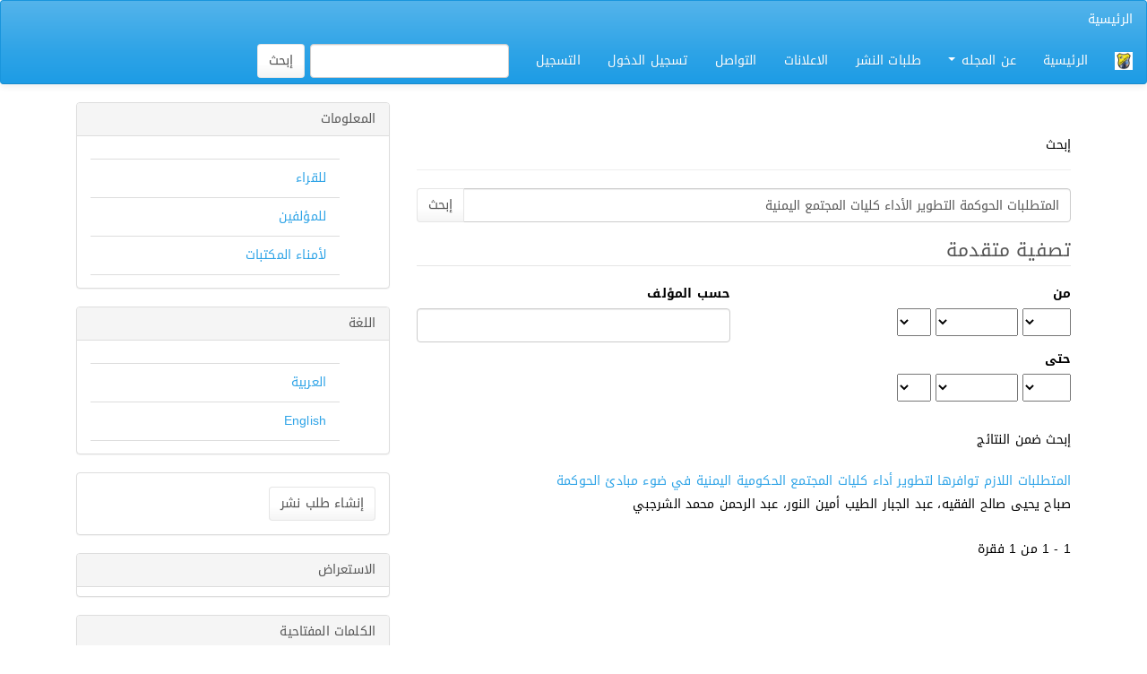

--- FILE ---
content_type: text/html; charset=utf-8
request_url: https://journals.su.edu.ye/index.php/jhs/search/search?query=%D8%A7%D9%84%D9%85%D8%AA%D8%B7%D9%84%D8%A8%D8%A7%D8%AA%20%D8%A7%D9%84%D8%AD%D9%88%D9%83%D9%85%D8%A9%20%D8%A7%D9%84%D8%AA%D8%B7%D9%88%D9%8A%D8%B1%20%D8%A7%D9%84%D8%A3%D8%AF%D8%A7%D8%A1%20%D9%83%D9%84%D9%8A%D8%A7%D8%AA%20%D8%A7%D9%84%D9%85%D8%AC%D8%AA%D9%85%D8%B9%20%D8%A7%D9%84%D9%8A%D9%85%D9%86%D9%8A%D8%A9
body_size: 7114
content:


<!DOCTYPE html>
<html lang="ar-IQ" xml:lang="ar-IQ">
<head>
	<meta charset="utf-8">
	<meta name="viewport" content="width=device-width, initial-scale=1.0">
	<title>
		إبحث
							| مجلة جامعة صنعاء للعلوم الإنسانية
			</title>

	
<link rel="icon" href="https://journals.su.edu.ye/public/journals/3/favicon_ar_IQ.png">
<meta name="generator" content="أنظمة المجلات المفتوحة 3.3.0.11">
<meta name="description" content="مجلة جامعة صنعاء للعلوم الإنسانية" />
<meta name="keywords" content="مجلات جامعة صنعاء للأبحاث , مجلة جامعة صنعاء للعلوم الإنسانية" />
<link rel="alternate" type="application/atom+xml" href="https://journals.su.edu.ye/index.php/jhs/gateway/plugin/AnnouncementFeedGatewayPlugin/atom">
<link rel="alternate" type="application/rdf+xml" href="https://journals.su.edu.ye/index.php/jhs/gateway/plugin/AnnouncementFeedGatewayPlugin/rss">
<link rel="alternate" type="application/rss+xml" href="https://journals.su.edu.ye/index.php/jhs/gateway/plugin/AnnouncementFeedGatewayPlugin/rss2">

	<link rel="stylesheet" href="https://journals.su.edu.ye/index.php/jhs/$$$call$$$/page/page/css?name=bootstrapTheme-cerulean" type="text/css" /><link rel="stylesheet" href="https://journals.su.edu.ye/plugins/themes/bootstrap3/styles/bootstrap-rtl.min.css?v=3.3.0.11" type="text/css" /><link rel="stylesheet" href="https://journals.su.edu.ye/plugins/generic/citations/css/citations.css?v=3.3.0.11" type="text/css" /><link rel="stylesheet" href="https://journals.su.edu.ye/public/journals/3/styleSheet.css?d=2025-10-23+20%3A53%3A36" type="text/css" /><link rel="stylesheet" href="https://journals.su.edu.ye/public/site/styleSheet.css?v=3.3.0.11" type="text/css" />
</head>
<body class="pkp_page_search pkp_op_search has_site_logo">
	<div class="pkp_structure_page">

		<nav id="accessibility-nav" class="sr-only" role="navigation" aria-label="الانتقال المباشر إلى محتوى الصفحة">
			<ul>
			  <li><a href="#main-navigation">التنقل الرئيسي</a></li>
			  <li><a href="#main-content">المحتوى الرئيسي</a></li>
			  <li><a href="#sidebar">الشريط الجانبي</a></li>
			</ul>
		</nav>

				<header class="navbar navbar-default" id="headerNavigationContainer" role="banner">

						<div class="container-fluid">
				<div class="row">
					<nav aria-label="تنقل المستخدم">
							<ul id="navigationUser" class="nav nav-pills tab-list pull-right">
														<li class=" menu-item-26">
				<a href="https://journals.su.edu.ye/index.php/index/index">
					الرئيسية
									</a>
							</li>
										</ul>

					</nav>
				</div><!-- .row -->
			</div><!-- .container-fluid -->

			<div class="container-fluid">

				<div class="navbar-header">

										<button type="button" class="navbar-toggle collapsed" data-toggle="collapse" data-target="#nav-menu" aria-expanded="false" aria-controls="nav-menu">
						<span class="sr-only">Toggle navigation</span>
						<span class="icon-bar"></span>
						<span class="icon-bar"></span>
						<span class="icon-bar"></span>
					</button>

																<div class="site-name">
																								<a href="							https://journals.su.edu.ye/index.php/jhs/index
						" class="navbar-brand navbar-brand-logo">
								<img src="https://journals.su.edu.ye/public/journals/3/pageHeaderLogoImage_ar_IQ.jpg" alt="مجلة جامعة صنعاء للعلوم الإنسانية">
							</a>
																	</div>
					
				</div>

								
									<nav id="nav-menu" class="navbar-collapse collapse" aria-label="التنقل عبر الموقع">
																		<ul id="main-navigation" class="nav navbar-nav">
														<li class=" menu-item-26">
				<a href="https://journals.su.edu.ye/index.php/index/index">
					الرئيسية
									</a>
							</li>
																					<li class=" menu-item-29 dropdown">
				<a href="https://journals.su.edu.ye/index.php/jhs/about" class="dropdown-toggle" data-toggle="dropdown" role="button" aria-haspopup="true" aria-expanded="false">
					عن المجله 
											<span class="caret"></span>
									</a>
									<ul class="dropdown-menu ">
																					<li class=" menu-item-34">
									<a href="https://journals.su.edu.ye/index.php/jhs/about">
										حول المجلة
									</a>
								</li>
																												<li class=" menu-item-27">
									<a href="https://journals.su.edu.ye/index.php/jhs/issue/archive">
										الأرشيف
									</a>
								</li>
																												<li class=" menu-item-28">
									<a href="https://journals.su.edu.ye/index.php/jhs/about/editorialTeam">
										هيئة التحرير 
									</a>
								</li>
																		</ul>
							</li>
														<li class=" menu-item-54">
				<a href="https://journals.su.edu.ye/index.php/jhs/about/submissions">
					طلبات النشر
									</a>
							</li>
														<li class=" menu-item-57">
				<a href="https://journals.su.edu.ye/index.php/jhs/announcement">
					الاعلانات
									</a>
							</li>
														<li class=" menu-item-30">
				<a href="https://journals.su.edu.ye/index.php/jhs/about/contact">
					التواصل 
									</a>
							</li>
														<li class=" menu-item-41">
				<a href="https://journals.su.edu.ye/index.php/jhs/login">
					تسجيل الدخول
									</a>
							</li>
														<li class=" menu-item-42">
				<a href="https://journals.su.edu.ye/index.php/jhs/user/register">
					التسجيل
									</a>
							</li>
			</ul>

				

																			<div class="pull-md-right">
								<form class="navbar-form navbar-left" role="search" method="post" action="https://journals.su.edu.ye/index.php/jhs/search/search">
  <div class="form-group">
    <input class="form-control" name="query" value="" type="search" aria-label="استعلام البحث" placeholder="">
  </div>
  <button type="submit" class="btn btn-default">إبحث</button>
</form>
							</div>
											</nav>
				
			</div><!-- .pkp_head_wrapper -->
		</header><!-- .pkp_structure_head -->

				<div class="pkp_structure_content container">
			<main class="pkp_structure_main col-xs-12 col-sm-10 col-md-8" role="main">

<div  id="main-content" class="page page_search">

	<div class="page-header">
		<h1>إبحث</h1>
	</div>

		<form method="post" id="search-form" class="search-form" action="https://journals.su.edu.ye/index.php/jhs/search/search" role="search">
		<input type="hidden" name="csrfToken" value="3bb3713b8757fdb551d1848c80828ed2">

		<div class="form-group">
						<label class="sr-only" for="query">
				إبحث في المؤلَّفات عن
			</label>

			<div class="input-group">
				<input type="search" id="query" name="query" value="المتطلبات الحوكمة التطوير الأداء كليات المجتمع اليمنية" class="query form-control" placeholder="إبحث">
				<span class="input-group-btn">
					<input type="submit" value="إبحث" class="btn btn-default">
				</span>
			</div>
		</div>

		<fieldset class="search-advanced">
			<legend>
				تصفية متقدمة
			</legend>
			<div class="row">
				<div class="col-md-6">
					<div class="form-group">
						<label for="dateFromYear">
							من
						</label>
						<div class="form-inline">
							<div class="form-group">
								<select name="dateFromYear">
<option value=""></option>
<option value="2023">2023</option>
<option value="2024">2024</option>
<option value="2025">2025</option>
<option value="2026">2026</option>
</select>
<select name="dateFromMonth">
<option value=""></option>
<option value="01">January</option>
<option value="02">February</option>
<option value="03">March</option>
<option value="04">April</option>
<option value="05">May</option>
<option value="06">June</option>
<option value="07">July</option>
<option value="08">August</option>
<option value="09">September</option>
<option value="10">October</option>
<option value="11">November</option>
<option value="12">December</option>
</select>
<select name="dateFromDay">
<option value=""></option>
<option value="1">01</option>
<option value="2">02</option>
<option value="3">03</option>
<option value="4">04</option>
<option value="5">05</option>
<option value="6">06</option>
<option value="7">07</option>
<option value="8">08</option>
<option value="9">09</option>
<option value="10">10</option>
<option value="11">11</option>
<option value="12">12</option>
<option value="13">13</option>
<option value="14">14</option>
<option value="15">15</option>
<option value="16">16</option>
<option value="17">17</option>
<option value="18">18</option>
<option value="19">19</option>
<option value="20">20</option>
<option value="21">21</option>
<option value="22">22</option>
<option value="23">23</option>
<option value="24">24</option>
<option value="25">25</option>
<option value="26">26</option>
<option value="27">27</option>
<option value="28">28</option>
<option value="29">29</option>
<option value="30">30</option>
<option value="31">31</option>
</select>
							</div>
						</div>
					</div>
					<div class="form-group">
						<label for="dateToYear">
							حتى
						</label>
						<div class="form-inline">
							<div class="form-group">
								<select name="dateToYear">
<option value=""></option>
<option value="2023">2023</option>
<option value="2024">2024</option>
<option value="2025">2025</option>
<option value="2026">2026</option>
</select>
<select name="dateToMonth">
<option value=""></option>
<option value="01">January</option>
<option value="02">February</option>
<option value="03">March</option>
<option value="04">April</option>
<option value="05">May</option>
<option value="06">June</option>
<option value="07">July</option>
<option value="08">August</option>
<option value="09">September</option>
<option value="10">October</option>
<option value="11">November</option>
<option value="12">December</option>
</select>
<select name="dateToDay">
<option value=""></option>
<option value="1">01</option>
<option value="2">02</option>
<option value="3">03</option>
<option value="4">04</option>
<option value="5">05</option>
<option value="6">06</option>
<option value="7">07</option>
<option value="8">08</option>
<option value="9">09</option>
<option value="10">10</option>
<option value="11">11</option>
<option value="12">12</option>
<option value="13">13</option>
<option value="14">14</option>
<option value="15">15</option>
<option value="16">16</option>
<option value="17">17</option>
<option value="18">18</option>
<option value="19">19</option>
<option value="20">20</option>
<option value="21">21</option>
<option value="22">22</option>
<option value="23">23</option>
<option value="24">24</option>
<option value="25">25</option>
<option value="26">26</option>
<option value="27">27</option>
<option value="28">28</option>
<option value="29">29</option>
<option value="30">30</option>
<option value="31">31</option>
</select>
							</div>
						</div>
					</div>
				</div>
				<div class="col-md-6">
					<div class="form-group">
						<label for="authors">
							حسب المؤلف
						</label>
						<input class="form-control" type="text" for="authors" name="authors" value="">
					</div>
				</div>
			</div>
			
		</fieldset>

		

				<div class="search-results">
			<h2>
				إبحث ضمن النتائج
			</h2>
								
<div class="article-summary media">
	
	<div class="media-body">
		<h3 class="media-heading">
            <a href="https://journals.su.edu.ye/index.php/jhs/article/view/554">
				المتطلبات اللازم توافرها لتطوير أداء كليات المجتمع الحكومية اليمنية في ضوء مبادئ الحوكمة
							</a>
		</h3>

		
							<div class="meta">
											<div class="authors">
							صباح يحيى صالح الفقيه، عبد الجبار الطيب أمين النور، عبد الرحمن محمد الشرجبي
						</div>
									</div>
			
						
		
			</div>

	
</div><!-- .article-summary -->
					</div>

							<div class="cmp_pagination">
				1 - 1 من 1 فقرة
				
			</div>
		
	</form>
</div><!-- .page -->

	</main>

									<aside id="sidebar" class="pkp_structure_sidebar left col-xs-12 col-sm-8 col-md-4" role="complementary" aria-label="الشريط الجانبي">
				<div class="pkp_block block_information">
	<h2 class="title">المعلومات</h2>
	<div class="content">
		<ul>
							<li>
					<a href="https://journals.su.edu.ye/index.php/jhs/information/readers">
						للقراء
					</a>
				</li>
										<li>
					<a href="https://journals.su.edu.ye/index.php/jhs/information/authors">
						للمؤلفين
					</a>
				</li>
										<li>
					<a href="https://journals.su.edu.ye/index.php/jhs/information/librarians">
						لأمناء المكتبات
					</a>
				</li>
					</ul>
	</div>
</div>
<div class="pkp_block block_language">
	<h2 class="title">
		اللغة
	</h2>

	<div class="content">
		<ul>
							<li class="locale_ar_IQ current" lang="ar-IQ">
					<a href="https://journals.su.edu.ye/index.php/jhs/user/setLocale/ar_IQ?source=%2Findex.php%2Fjhs%2Fsearch%2Fsearch%3Fquery%3D%25D8%25A7%25D9%2584%25D9%2585%25D8%25AA%25D8%25B7%25D9%2584%25D8%25A8%25D8%25A7%25D8%25AA%2520%25D8%25A7%25D9%2584%25D8%25AD%25D9%2588%25D9%2583%25D9%2585%25D8%25A9%2520%25D8%25A7%25D9%2584%25D8%25AA%25D8%25B7%25D9%2588%25D9%258A%25D8%25B1%2520%25D8%25A7%25D9%2584%25D8%25A3%25D8%25AF%25D8%25A7%25D8%25A1%2520%25D9%2583%25D9%2584%25D9%258A%25D8%25A7%25D8%25AA%2520%25D8%25A7%25D9%2584%25D9%2585%25D8%25AC%25D8%25AA%25D9%2585%25D8%25B9%2520%25D8%25A7%25D9%2584%25D9%258A%25D9%2585%25D9%2586%25D9%258A%25D8%25A9">
						العربية
					</a>
				</li>
							<li class="locale_en_US" lang="en-US">
					<a href="https://journals.su.edu.ye/index.php/jhs/user/setLocale/en_US?source=%2Findex.php%2Fjhs%2Fsearch%2Fsearch%3Fquery%3D%25D8%25A7%25D9%2584%25D9%2585%25D8%25AA%25D8%25B7%25D9%2584%25D8%25A8%25D8%25A7%25D8%25AA%2520%25D8%25A7%25D9%2584%25D8%25AD%25D9%2588%25D9%2583%25D9%2585%25D8%25A9%2520%25D8%25A7%25D9%2584%25D8%25AA%25D8%25B7%25D9%2588%25D9%258A%25D8%25B1%2520%25D8%25A7%25D9%2584%25D8%25A3%25D8%25AF%25D8%25A7%25D8%25A1%2520%25D9%2583%25D9%2584%25D9%258A%25D8%25A7%25D8%25AA%2520%25D8%25A7%25D9%2584%25D9%2585%25D8%25AC%25D8%25AA%25D9%2585%25D8%25B9%2520%25D8%25A7%25D9%2584%25D9%258A%25D9%2585%25D9%2586%25D9%258A%25D8%25A9">
						English
					</a>
				</li>
					</ul>
	</div>
</div><!-- .block_language -->
<div class="pkp_block block_make_submission">
	<h2 class="pkp_screen_reader">
		إنشاء طلب نشر
	</h2>

	<div class="content">
		<a class="block_make_submission_link" href="https://journals.su.edu.ye/index.php/jhs/about/submissions">
			إنشاء طلب نشر
		</a>
	</div>
</div>
<div class="pkp_block block_browse">
	<h2 class="title">
		الاستعراض
	</h2>

	<nav class="content" role="navigation" aria-label="الاستعراض">
		<ul>
							<li class="has_submenu">
					الفئات
					<ul>
													<li class="category_51">
								<a href="https://journals.su.edu.ye/index.php/jhs/catalog/category/artsandhumanities">
									الآداب والعلوم الانسانيه
								</a>
							</li>
													<li class="category_53">
								<a href="https://journals.su.edu.ye/index.php/jhs/catalog/category/languages">
									اللغات
								</a>
							</li>
													<li class="category_54">
								<a href="https://journals.su.edu.ye/index.php/jhs/catalog/category/physicaleducation">
									التربيه الرياضيه
								</a>
							</li>
													<li class="category_55">
								<a href="https://journals.su.edu.ye/index.php/jhs/catalog/category/Commerce">
									التجارة والاقتصاد والعلوم السياسية
								</a>
							</li>
													<li class="category_56">
								<a href="https://journals.su.edu.ye/index.php/jhs/catalog/category/Sharia">
									الشريعه والقانون
								</a>
							</li>
													<li class="category_57">
								<a href="https://journals.su.edu.ye/index.php/jhs/catalog/category/Researchcenters">
									المراكز البحثيه
								</a>
							</li>
													<li class="category_58">
								<a href="https://journals.su.edu.ye/index.php/jhs/catalog/category/Information">
									الاعلام والعلاقات العامه
								</a>
							</li>
													<li class="category_52">
								<a href="https://journals.su.edu.ye/index.php/jhs/catalog/category/education">
									التربيه
								</a>
							</li>
											</ul>
				</li>
					</ul>
	</nav>
</div><!-- .block_browse -->
<div class="pkp_block block_Keywordcloud">
	<h2 class="title">الكلمات المفتاحية</h2>
	<div class="content" id='wordcloud'></div>

	<script>
		function randomColor() {
			var colors = ['#1f77b4', '#ff7f0e', '#2ca02c', '#d62728', '#9467bd', '#8c564b', '#e377c2', '#7f7f7f', '#bcbd22', '#17becf'];
			return colors[Math.floor(Math.random()*colors.length)];
		}

					document.addEventListener("DOMContentLoaded", function() {
				var keywords = [{"text":"\u0627\u0644\u0636\u063a\u0648\u0637 \u0627\u0644\u0623\u0643\u0627\u062f\u064a\u0645\u064a\u0629","size":1},{"text":"\u0627\u0644\u0637\u0645\u0648\u062d \u0627\u0644\u0623\u0643\u0627\u062f\u064a\u0645\u064a","size":1},{"text":"\u0627\u0644\u0637\u0645\u0648\u062d \u0627\u0644\u0645\u0647\u0646\u064a","size":1},{"text":"\u0637\u0644\u0628\u0629 \u0627\u0644\u0637\u0628","size":1},{"text":"\u062c\u0627\u0645\u0639\u0629 \u062f\u0631\u0646\u0629","size":1},{"text":"\u0639\u0627\u0635\u0641\u0629 \u062f\u0627\u0646\u064a\u0627\u0644","size":1},{"text":"\u0645\u062c\u0632\u0631\u0629 \u062a\u0646\u0648\u0645\u0629 ","size":1},{"text":"\u062d\u062c\u0627\u062c \u0627\u0644\u064a\u0645\u0646 ","size":1},{"text":"\u0639\u0628\u062f\u0627\u0644\u0639\u0632\u064a\u0632 \u0628\u0646 \u0633\u0639\u0648\u062f ","size":1},{"text":"\u0639\u0633\u064a\u0631 ","size":1},{"text":"\u0627\u0644\u064a\u0645\u0646 ","size":1},{"text":"\u0627\u0644\u0648\u0647\u0627\u0628\u064a\u0629","size":1},{"text":"\u0627\u0644\u062a\u0631\u062c\u0645\u0629 \u0627\u0644\u0623\u062f\u0628\u064a\u0629","size":1},{"text":"\u0623\u062f\u0648\u0627\u062a \u0627\u0644\u0630\u0643\u0627\u0621 \u0627\u0644\u0627\u0635\u0637\u0646\u0627\u0639\u064a","size":1},{"text":"\u063a\u0633\u0627\u0646 \u0643\u0646\u0641\u0627\u0646\u064a","size":1},{"text":"\u0623\u062e\u0637\u0623 \u0641\u064a \u0627\u0644\u062a\u0631\u062c\u0645\u0629","size":1},{"text":"\u0627\u0628\u0646 \u062d\u062c\u0631 \u0627\u0644\u0639\u0633\u0642\u0644\u0627\u0646\u064a","size":1},{"text":"\u0627\u0644\u064a\u0645\u0646","size":1},{"text":"\u0627\u0644\u0631\u062d\u0644\u0627\u062a \u0627\u0644\u0639\u0644\u0645\u064a\u0629","size":1},{"text":"\u0627\u0644\u0632\u064a\u062f\u064a\u0629","size":1},{"text":"\u0627\u0644\u0625\u0634\u0631\u0627\u0641 \u0627\u0644\u0645\u0633\u064a\u0621","size":1},{"text":"\u0627\u0644\u0633\u0644\u0648\u0643\u064a\u0627\u062a \u0627\u0644\u0645\u0646\u062d\u0631\u0641\u0629 \u0641\u064a \u0645\u0643\u0627\u0646 \u0627\u0644\u0639\u0645\u0644","size":1},{"text":"\u0627\u0644\u062a\u0647\u0643\u0645 \u0627\u0644\u062a\u0646\u0638\u064a\u0645\u064a","size":1},{"text":"\u0627\u0644\u0627\u0646\u0641\u0635\u0627\u0644 \u0627\u0644\u0623\u062e\u0644\u0627\u0642\u064a","size":1},{"text":"\u0645\u0633\u062a\u0634\u0641\u0649 \u062f\u0646\u0642\u0644\u0627 \u0627\u0644\u062a\u062e\u0635\u0635\u064a \u0628\u0627\u0644\u0633\u0648\u062f\u0627\u0646 (\u0627\u0644\u0645\u0633\u062a\u0634\u0641\u0649)","size":1},{"text":"\u0635\u0639\u062f\u0629","size":1},{"text":" \u0630\u0645\u0627\u0631","size":1},{"text":" \u0636\u0648\u0631\u0627\u0646","size":1},{"text":" \u0634\u0648\u0627\u0647\u062f \u0627\u0644\u0642\u0628\u0648\u0631","size":1},{"text":"\u0627\u0644\u0623\u0645\u064a\u0631 \u0627\u0644\u062d\u0633\u0646","size":1},{"text":"\u062c\u0632\u064a\u0631\u0629 ","size":1},{"text":" \u0627\u0644\u0645\u0633\u062a\u0639\u0645\u0631 \u0627\u0644\u0628\u0631\u064a\u0637\u0627\u0646\u064a ","size":1},{"text":"\u0627\u0644\u0625\u0645\u0627\u0645  ","size":1},{"text":"\u0643\u0645\u0631\u0627\u0646 ","size":1},{"text":"\u0645\u0639\u0627\u0647\u062f\u0629","size":1},{"text":"\t\u0627\u0644\u0642\u0631\u0627\u0631 \u0627\u0644\u0625\u062f\u0627\u0631\u064a ","size":1},{"text":"\t\u0627\u0644\u0633\u0644\u0628\u064a\u0629","size":1},{"text":"\u0625\u0644\u063a\u0627\u0621","size":1},{"text":"\t\u0627\u0644\u0637\u0639\u0646","size":1},{"text":"\u0627\u0644\u0642\u0636\u0627\u0621 \u0627\u0644\u0625\u062f\u0627\u0631\u064a ","size":1},{"text":"\u0627\u0644\u0646\u0638\u0627\u0645 \u0627\u0644\u0642\u0627\u0646\u0648\u0646\u064a","size":1},{"text":"\u0627\u0644\u0628\u062d\u062b \u0627\u0644\u0639\u0644\u0645\u064a","size":1},{"text":"\t\u0627\u0644\u062c\u0627\u0645\u0639\u0629","size":1},{"text":"\t\u0645\u0639\u0648\u0642\u0627\u062a \u0627\u0644\u0628\u062d\u062b \u0627\u0644\u0639\u0644\u0645\u064a \u0627\u0644\u062c\u0627\u0645\u0639\u064a","size":1},{"text":"\u062a\u0648\u0632\u064a\u0639 \u0645\u0648\u0627\u062e\u0631\u062c\u064a_ \u0627\u0633\u0644\u0627\u0645(m-i)","size":1},{"text":"\u062e\u0631\u064a\u0637\u0629 \u062a\u062d\u0648\u064a\u0644 \u0627\u0644\u0631\u062a\u0628\u0629 (rtm)","size":1},{"text":"\u062a\u0648\u0632\u064a\u0639 \u0628\u064a\u062a\u0627 \u0627\u0644\u0645\u0639\u0645\u0645(b-g)","size":1},{"text":"\u062a\u0648\u0632\u064a\u0639 \u0645\u0648\u0627\u062e\u0631\u062c\u064a_\u0627\u0633\u0644\u0627\u0645 \u0627\u0644\u0645\u062d\u0648\u0644 \u0628\u064a\u062a\u0627 (btm-i) ","size":1},{"text":"\u0637\u0631\u064a\u0642\u0629 \u0627\u0644\u0625\u0645\u0643\u0627\u0646 \u0627\u0644\u0623\u0639\u0638\u0645 (mle)","size":1},{"text":"\u0645\u0639\u0627\u064a\u064a\u0631 \u062c\u0648\u062f\u0629 \u0627\u0644\u0645\u0637\u0627\u0628\u0642\u0629 (ic)","size":1}];
				var totalWeight = 0;
				var width = 300;
				var height = 200;
				var transitionDuration = 200;
				var length_keywords = keywords.length;
				var layout = d3.layout.cloud();

				layout.size([width, height])
					.words(keywords)
					.fontSize(function(d)
					{
						return fontSize(+d.size);
					})
					.on('end', draw);

				var svg = d3.select("#wordcloud").append("svg")
					.attr("viewBox", "0 0 " + width + " " + height)
					.attr("width", '100%');

				function update() {
					var words = layout.words();
					fontSize = d3.scaleLinear().range([16, 34]);
					if (words.length) {
						fontSize.domain([+words[words.length - 1].size || 1, +words[0].size]);
					}
				}

				keywords.forEach(function(item,index){totalWeight += item.size;});

				update();

				function draw(words, bounds) {
					var w = layout.size()[0],
						h = layout.size()[1];

					scaling = bounds
						? Math.min(
							w / Math.abs(bounds[1].x - w / 2),
							w / Math.abs(bounds[0].x - w / 2),
							h / Math.abs(bounds[1].y - h / 2),
							h / Math.abs(bounds[0].y - h / 2),
						) / 2
						: 1;

					svg
					.append("g")
					.attr(
						"transform",
						"translate(" + [w >> 1, h >> 1] + ")scale(" + scaling + ")",
					)
					.selectAll("text")
						.data(words)
					.enter().append("text")
						.style("font-size", function(d) { return d.size + "px"; })
						.style("font-family", 'serif')
						.style("fill", randomColor)
						.style('cursor', 'pointer')
						.style('opacity', 0.7)
						.attr('class', 'keyword')
						.attr("text-anchor", "middle")
						.attr("transform", function(d) {
							return "translate(" + [d.x, d.y] + ")rotate(" + d.rotate + ")";
						})
						.text(function(d) { return d.text; })
						.on("click", function(d, i){
							window.location = "https://journals.su.edu.ye/index.php/jhs/search?query=QUERY_SLUG".replace(/QUERY_SLUG/, encodeURIComponent(''+d.text+''));
						})
						.on("mouseover", function(d, i) {
							d3.select(this).transition()
								.duration(transitionDuration)
								.style('font-size',function(d) { return (d.size + 3) + "px"; })
								.style('opacity', 1);
						})
						.on("mouseout", function(d, i) {
							d3.select(this).transition()
								.duration(transitionDuration)
								.style('font-size',function(d) { return d.size + "px"; })
								.style('opacity', 0.7);
						})
						.on('resize', function() { update() });
				}

				layout.start();

			});
			</script>
</div>
<div class="pkp_block block_custom" id="customblock--">
	<h2 class="title">روابط مهمه</h2>
	<div class="content">
		<table>
<tbody>
<tr>
<td style="width: 122.625px;"><img src="https://journals.su.edu.ye/public/site/images/ojs_san123uni/crossref.jpg" alt="cross ref" width="150" height="80"></td>
<td style="width: 101.713px;">
<h2>CrossRef</h2>
</td>
</tr>
<tr>
<td style="width: 122.625px;">&nbsp;<img src="https://journals.su.edu.ye/public/site/images/ojs_san123uni/gooscholar.jpg" alt="google scholar" width="150" height="80"><img src="https://journals.su.edu.ye/index.php/jhs" alt=""></td>
<td style="width: 101.713px;">
<h2>google scholar</h2>
</td>
</tr>
</tbody>
</table>
	</div>
</div>

			</aside><!-- pkp_sidebar.left -->
				</div><!-- pkp_structure_content -->

	<footer class="footer" role="contentinfo">

		<div class="container">

			<div class="row">
								<div class="col-md-10">
					<p><strong>مجلة جامعة صنعاء للعلوم الإنسانية</strong></p>
<p><strong>جميع الحقوق محفوظة 2022</strong></p>
<p><a href="https://portal.issn.org/resource/ISSN/2958-8677"><strong>ISSN : 2958-8677</strong></a></p>
				</div>
				
			<!--	<div class="col-md-2" role="complementary">
					<a href="https://journals.su.edu.ye/index.php/jhs/about/aboutThisPublishingSystem">
                                                <img class="img-responsive" alt="المزيد من المعلومات عن نظام النشر هذا، ومنصته ومراحل عمله من مشروع المعرفة العامة." src="https://journals.su.edu.ye/templates/images/ojs_brand.png">
                                        </a>
				</div>-->

			</div> <!-- .row -->
		</div><!-- .container -->
	</footer>
</div><!-- pkp_structure_page -->

<script src="https://journals.su.edu.ye/lib/pkp/lib/vendor/components/jquery/jquery.min.js?v=3.3.0.11" type="text/javascript"></script><script src="https://journals.su.edu.ye/lib/pkp/lib/vendor/components/jqueryui/jquery-ui.min.js?v=3.3.0.11" type="text/javascript"></script><script src="https://journals.su.edu.ye/lib/pkp/js/lib/jquery/plugins/jquery.tag-it.js?v=3.3.0.11" type="text/javascript"></script><script src="https://journals.su.edu.ye/plugins/themes/bootstrap3/bootstrap/js/bootstrap.min.js?v=3.3.0.11" type="text/javascript"></script><script src="https://d3js.org/d3.v4.js?v=3.3.0.11" type="text/javascript"></script><script src="https://cdn.jsdelivr.net/gh/holtzy/D3-graph-gallery@master/LIB/d3.layout.cloud.js?v=3.3.0.11" type="text/javascript"></script>



 

<!-- =========================
     Custom Browse Block Styles
     ========================= -->
<style>
/* Sidebar container */
#sidebar .pkp_block nav.content { display: none; }
#sidebar .pkp_block.open nav.content { display: block; }

#sidebar .pkp_block li.has_submenu > ul { display: none; }
#sidebar .pkp_block li.has_submenu.open > ul { display: block; }



/* Rotate arrow when open */
#sidebar .pkp_block li.has_submenu.open > span::after {
    transform: rotate(90deg);
    color: #0056d6;
}

/* Nested children hidden by default */
#sidebar .pkp_block li.has_submenu > ul {
    display: none;
    padding-left: 1rem;
    border-left: 2px solid #e5e5e5;
    margin-top: 0.3rem;
}
/* Arrow / Collapse Icon */
#sidebar .pkp_block li.has_submenu > a::after {
    content: "+"; /* closed state */
    position: absolute;
    right: 10px;
    font-weight: bold;
    transition: transform 0.3s ease, color 0.3s ease;
    color: #888;
}

/* Open state */
#sidebar .pkp_block li.has_submenu.open > a::after {
    content: "−"; /* open state */
    color: #0056d6;
}
/* Arrow / Collapse Icon */
#sidebar .pkp_block li.has_submenu > a::after {
    content: "+"; /* closed state */
    position: absolute;
    right: 10px;
    font-weight: bold;
    transition: transform 0.3s ease, color 0.3s ease;
    color: #888;
}

/* Open state */
#sidebar .pkp_block li.has_submenu.open > a::after {
    content: "−"; /* open state */
    color: #0056d6;
}

</style>

<!-- =========================
     Collapse / Expand JS
     ========================= -->
<script>
document.addEventListener("DOMContentLoaded", function () {

    const blocks = document.querySelectorAll("#sidebar .pkp_block.block_browse");

    blocks.forEach(block => {
        const title = block.querySelector(".title");
        const content = block.querySelector("nav.content");
        if (!title || !content) return;

        // ----------------------------
        // 1️⃣ Add has_submenu and wrap text in <a>
        // ----------------------------
        content.querySelectorAll("li").forEach(li => {
            const subUl = li.querySelector("ul");
            if (subUl) {
                // Add class
                li.classList.add("has_submenu");

                // Wrap text node in <a> if not exists
                const firstChild = li.firstChild;
                if (firstChild && firstChild.nodeType === Node.TEXT_NODE && firstChild.textContent.trim() !== "") {
                    const text = firstChild.textContent.trim();
                    const link = document.createElement("a");
                    link.href = "#";
                    link.textContent = text;

                    li.insertBefore(link, firstChild);
                    li.removeChild(firstChild);
                }
            }
        });

        // ----------------------------
        // 2️⃣ Toggle main block
        // ----------------------------
        title.addEventListener("click", () => {
            block.classList.toggle("open");
        });

        // ----------------------------
        // 3️⃣ Toggle submenus
        // ----------------------------
        content.querySelectorAll("li.has_submenu > a").forEach(link => {
            link.addEventListener("click", function(e) {
                e.preventDefault();
                const parentLi = link.parentElement;
                parentLi.classList.toggle("open");
            });
        });
    });

});
</script>
</body>
</html>


</body>
</html>



--- FILE ---
content_type: text/css
request_url: https://journals.su.edu.ye/public/journals/3/styleSheet.css?d=2025-10-23+20%3A53%3A36
body_size: 854
content:
/* ========================================
   Droid Arabic Kufi Font Definitions
   ======================================== */

/* Regular (400) */
@font-face {
  font-family: 'DroidArabicKufi';
  src: url('/public/fonts/DroidKufi/DroidKufi-Regular.ttf') format('truetype');
  font-weight: 400;
  font-style: normal;
  font-display: swap;
}

/* Bold (700) */
@font-face {
  font-family: 'DroidArabicKufi';
  src: url('/public/fonts/DroidKufi/DroidKufi-Bold.ttf') format('truetype');
  font-weight: 700;
  font-style: normal;
  font-display: swap;
}

/* Arabic subset – Regular */
@font-face {
  font-family: 'DroidArabicKufiArabic';
  src: url('/public/fonts/DroidKufi/DroidKufi-Regular.ttf') format('truetype');
  font-weight: 400;
  font-style: normal;
  font-display: swap;
}

/* Arabic subset – Bold */
@font-face {
  font-family: 'DroidArabicKufiArabic';
  src: url('/public/fonts/DroidKufi/DroidKufi-Bold.ttf') format('truetype');
  font-weight: 700;
  font-style: normal;
  font-display: swap;
}

/* Menu subset – Regular */
@font-face {
  font-family: 'DroidArabicKufiMenu';
  src: url('/public/fonts/DroidKufi/DroidKufi-Regular.ttf') format('truetype');
  font-weight: 400;
  font-style: normal;
  font-display: swap;
}

/* Menu subset – Bold */
@font-face {
  font-family: 'DroidArabicKufiMenu';
  src: url('/public/fonts/DroidKufi/DroidKufi-Bold.ttf') format('truetype');
  font-weight: 700;
  font-style: normal;
  font-display: swap;
}

/* ========================================
   RTL Layout for Arabic (Iraq)
   ======================================== */
html[lang="ar-IQ"] {
  direction: rtl;
  text-align: right;
}


h1, h2, h3, h4, h5, h6, .h1, .h2, .h3, .h4, .h5, .h6 {
	font-family: 'DroidArabicKufi', sans-serif !important;
}

body {
	font-family: 'DroidArabicKufi', sans-serif !important;
}

html, Body{font-family:inherit;font-size: 14px;line-height:30px;font-weight: 400;text-align:righ;-webkit-font-smoothing:antialiased;ed}
html,body{overflow-x:hidden;-webkit-text-size-adjust:100%;-moz-text-size-adjust:100%;-ms-text-size-adjust:100%;text-size-adjust:100%;-webkit-font-kerning:normal;-moz-font-kerning:normal;font-kerning:normal;-webkit-font-feature-settings:"liga";font-feature-settings:"liga","kern"}
body{color:#000;background-color:#fff;line-height:30px;background-repeat:repeat;background-attachment:fixed;overflow-x:hidden;overflow-y:hidden;background-position:0 0;letter-spacing:.01em;word-spacing:.01em}
p{font-size:14px;line-height:30px;font-family:inherit;font-weight:400;letter-spacing:.01em;word-spacing:.01em;-webkit-hyphens:auto;-ms-hyphens:auto;hyphens:auto}
caption{font-size:.667rem}
small{font-size:.444rem}
h1, h2, h3, h4, h5, h6, .h1, .h2, .h3, .h4, .h5, .h6 {
    font-family: inherit!important;
    line-height: 1.1;
    color: inherit;
    font-size: 14px!important;
}
.pkp_structure_main h3 {
    font-family: inherit!important;
    font-size: 1.143rem;
    line-height: 1.43rem;
}
.pkp_site_name {
    position: absolute;
    left: 2.857rem;
    right: 0;
    margin-top: 0;
    margin-bottom: 0;
    padding-left: 0.714rem;
    text-align: end!important;
    overflow: hidden;
    text-overflow: ellipsis;
    white-space: nowrap;
    color: rgba(0,0,0,0.84);
    font-family: sans-serif,"Noto Sans",-apple-system,BlinkMacSystemFont,"Segoe UI","Roboto","Oxygen-Sans","Ubuntu","Cantarell","Helvetica Neue";
    font-size: .93rem;
}

/* Arabic content */
.arabic-content,
.arabic-text {
	font-family: 'DroidArabicKufiArabic', "Noto Sans", sans-serif;
	direction: rtl;
}

/* Menu labels */
.menu-label {
	font-family: 'DroidArabicKufiMenu', "Noto Sans", sans-serif;
}

--- FILE ---
content_type: text/css
request_url: https://journals.su.edu.ye/public/site/styleSheet.css?v=3.3.0.11
body_size: 853
content:
/* ========================================
   Droid Arabic Kufi Font Definitions
   ======================================== */

/* Regular (400) */
@font-face {
  font-family: 'DroidArabicKufi';
  src: url('/public/fonts/DroidKufi/DroidKufi-Regular.ttf') format('truetype');
  font-weight: 400;
  font-style: normal;
  font-display: swap;
}

/* Bold (700) */
@font-face {
  font-family: 'DroidArabicKufi';
  src: url('/public/fonts/DroidKufi/DroidKufi-Bold.ttf') format('truetype');
  font-weight: 700;
  font-style: normal;
  font-display: swap;
}

/* Arabic subset – Regular */
@font-face {
  font-family: 'DroidArabicKufiArabic';
  src: url('/public/fonts/DroidKufi/DroidKufi-Regular.ttf') format('truetype');
  font-weight: 400;
  font-style: normal;
  font-display: swap;
}

/* Arabic subset – Bold */
@font-face {
  font-family: 'DroidArabicKufiArabic';
  src: url('/public/fonts/DroidKufi/DroidKufi-Bold.ttf') format('truetype');
  font-weight: 700;
  font-style: normal;
  font-display: swap;
}

/* Menu subset – Regular */
@font-face {
  font-family: 'DroidArabicKufiMenu';
  src: url('/public/fonts/DroidKufi/DroidKufi-Regular.ttf') format('truetype');
  font-weight: 400;
  font-style: normal;
  font-display: swap;
}

/* Menu subset – Bold */
@font-face {
  font-family: 'DroidArabicKufiMenu';
  src: url('/public/fonts/DroidKufi/DroidKufi-Bold.ttf') format('truetype');
  font-weight: 700;
  font-style: normal;
  font-display: swap;
}

/* ========================================
   RTL Layout for Arabic (Iraq)
   ======================================== */
html[lang="ar-IQ"] {
  direction: rtl;
  text-align: right;
}

/* Float columns for medium+ screens (optional) */
@media (min-width: 992px) {
  html[lang="ar-IQ"] .col-md-1,
  html[lang="ar-IQ"] .col-md-2,
  html[lang="ar-IQ"] .col-md-3,
  html[lang="ar-IQ"] .col-md-4,
  html[lang="ar-IQ"] .col-md-5,
  html[lang="ar-IQ"] .col-md-6,
  html[lang="ar-IQ"] .col-md-7,
  html[lang="ar-IQ"] .col-md-8,
  html[lang="ar-IQ"] .col-md-9,
  html[lang="ar-IQ"] .col-md-10,
  html[lang="ar-IQ"] .col-md-11,
  html[lang="ar-IQ"] .col-md-12 {
    float: right;
  }
}

/* ========================================
   Global Styles
   ======================================== */
body {
  font-family: 'DroidArabicKufi', "Noto Sans", -apple-system, BlinkMacSystemFont,
               "Segoe UI", "Roboto", "Oxygen-Sans", "Ubuntu", "Cantarell",
               "Helvetica Neue", sans-serif;
  font-size: 14px;
  line-height: 1.6;
  font-weight: 400;
  color: #000;
  background-color: #fff;
  letter-spacing: 0.01em;
  word-spacing: 0.01em;
  overflow-x: hidden;
  -webkit-font-smoothing: antialiased;
  font-kerning: normal;
  font-feature-settings: "liga", "kern";
}

/* Headings */
h1, h2, h3, h4, h5, h6,
.h1, .h2, .h3, .h4, .h5, .h6 {
  font-family: 'DroidArabicKufi', "Noto Sans", sans-serif;
  line-height: 1.2;
  color: inherit;
}

/* Paragraphs */
p {
  font-family: inherit;
  font-size: 14px;
  line-height: 1.6;
  font-weight: 400;
  letter-spacing: 0.01em;
  word-spacing: 0.01em;
  hyphens: auto;
}

/* Small text & captions */
caption { font-size: 0.667rem; }
small   { font-size: 0.444rem; }

/* Specific page styles */
.pkp_structure_main h3 {
  font-family: inherit;
  font-size: 1.143rem;
  line-height: 1.43rem;
}

.pkp_site_name {
  position: absolute;
  left: 2.857rem;
  right: 0;
  margin: 0;
  padding-left: 0.714rem;
  text-align: end;
  overflow: hidden;
  text-overflow: ellipsis;
  white-space: nowrap;
  color: rgba(0, 0, 0, 0.84);
  font-family: "Noto Sans", -apple-system, BlinkMacSystemFont,
               "Segoe UI", "Roboto", "Oxygen-Sans", "Ubuntu", "Cantarell",
               "Helvetica Neue", sans-serif;
  font-size: 0.93rem;
}

/* Arabic content */
.arabic-content,
.arabic-text {
  font-family: 'DroidArabicKufiArabic', "Noto Sans", sans-serif;
  direction: rtl;
}

/* Menu labels */
.menu-label {
  font-family: 'DroidArabicKufiMenu', "Noto Sans", sans-serif;
}
